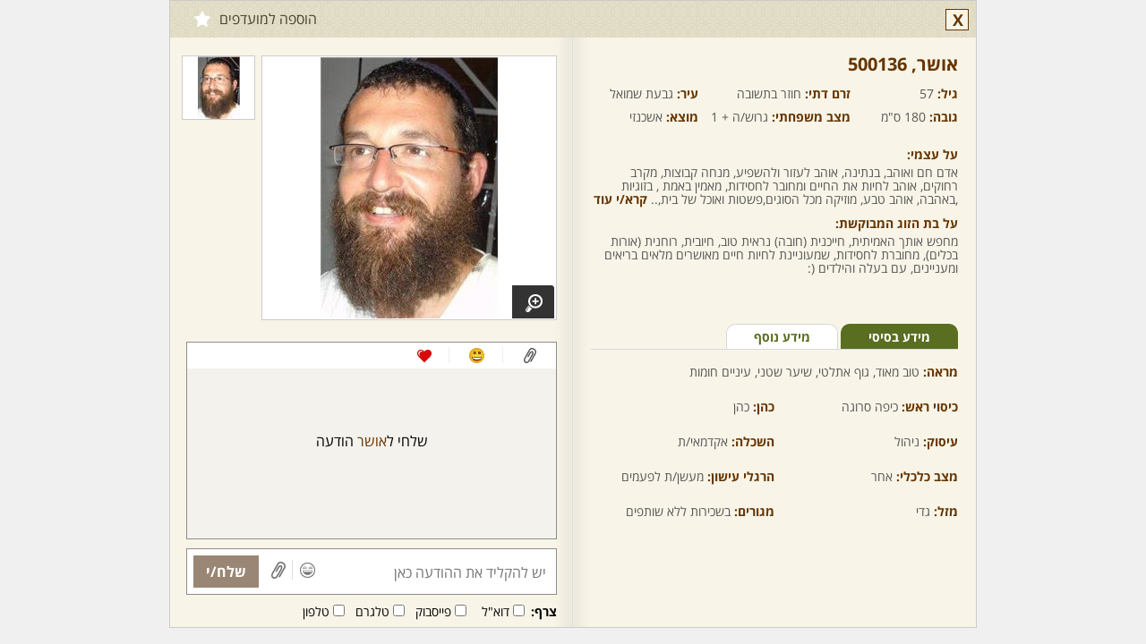

--- FILE ---
content_type: text/html; charset=utf-8
request_url: https://www.2become1.co.il/member/profile.aspx?id=500136&lang=he
body_size: 6901
content:


<!DOCTYPE html>

<html xmlns="http://www.w3.org/1999/xhtml" lang="he">
<head>
    <title>אושר - גבר, 57 מ - גבעת שמואל, ת"א והמרכז, גוף אתלטי, עיניים חומות, שיער שטני</title>
    <meta name="description" content="אושר - גבר, 57 מ - גבעת שמואל, ת"א והמרכז, גוף אתלטי, עיניים חומות, שיער שטני - ברוכים הבאים לאתר שניים שהם אחד – אתר הכרויות לדתיים ומסורתיים. מחפשת בן זוג דתי? מחפש כלה דתיה? הכי כדאי להכיר בשניים שהם אחד - אתר היכרויות לדתיים ומסורתיים, מהמתקדמים והאמינים ביותר. אתרי הכרויות הפכו בשנים האחרונות לאמצעי פופולארי להיכרויות, על אחת כמה וכמה אתרי הכרויות לדתיים, כיוון שהם מספקים ברירה מהירה, עניינית ודיסקרטית לשידוכים אמיתיים המובילים לחתונה. נכון להיום, אתרי הכרויות לדתיים נחשבים כלי שימושי למציאת זיווג, מכיוון שהם מציעים מבחר גדול לצד חיפוש המתמקד בהכרויות לציבור הדתי והמסורתי בלבד. אם בעבר, היה נהוג להיעזר בשדכנים על מנת למצוא את השידוך הנכון, הרי שהיום, אתרי הכרויות לדתיים, לא רק מקצרים את ההליך, אלא גם הופכים אותו לאישי יותר, ולכן נחשבים לשיטה המודרנית והמוצלחת ביותר לשידוכים. שניים שהם אחד הוא אתר הכרויות לדתיים מהוותיקים והאיכותיים ברשת. בשניים שהם אחד, אתר המתמחה בהכרויות לדתיים ומסורתיים, רשומים היום אלפי דתיים ודתיות שמחפשים זוגיות בהתאמה הדדית אנו, בשניים שהם אחד, עמלים לשפר את האתר לנוחיותכם ובהתאם לדרישותיכם, על מנת לספק שירות אמין, מקצועי, דיסקרטי ויעיל. כאתר ותיק ומנוסה להיכרויות דתיים ומסורתיים," />
    <meta name="keywords" content="שהם1, שניים שהם אחד, שתיים שהם אחד, 2become1 ,2become1.co.il, הכרויות לדתיים, היכרויות לדתיים, אתר הכרויות, אתר היכרויות, אתרי הכרויות, אתרי היכרויות, אתר הכרויות לדתיים, אתר היכרויות לדתיים, אתרי הכרויות לדתיים, אתרי היכרויות לדתיים, אתר הכרויות חינם, אתר היכרויות חינם, אתר הכרויות לדתיים חינם, אתר היכרויות לדתיים חינם, שידוך, שידוכים, אתר שידוכים, אתרי שידוכים, שידוכים לדתיים, אתר שידוכים לדתיים, אתרי שידוכים לדתיים, אתרים לדתיים, שידוכים דתיים, דתיים, מסורתיים, דייטים לדתיים, אתרי דתיים, אתרי יהדות, חתונה, אירוסין, אתר הכרויות למסורתיים, אתר היכרויות למסורתיים, הכרויות למסורתיים, היכרויות למסורתיים, זיווג, מציאת זיווג, משרד שידוכים, שידוכים חינם, אתר שידוכים חינם, שידוכים והכרויות" />
    <meta name="Author" content="שניים שהם אחד הכרויות לדתיים" />
    <meta charset="utf-8" />
    <meta name="viewport" content="width=1040, initial-scale=1" />
    <link href="/handlers/static.ashx?lang=he&t=css&f=all.min,profile.min,base.min,colorbox.min,chat.min,jBox.min,theme.min&v=1.0.3.52" rel="stylesheet" media="all" />
    <script src="/handlers/static.ashx?lang=he&t=js&f=jquery-1.11.1.min,base.min,profile.min,jquery.colorbox.min,jquery-scrollspy.min,jquery.cookie.min&v=1.0.3.52"></script>
    <meta http-equiv="X-UA-Compatible" content="IE=edge" />
    <link rel="canonical" href="https://www.2become1.co.il/member/profile.aspx?lang=he&id=500136" />
    <link rel="alternate" media="only screen and (max-width: 640px)" href="https://www.2become1.co.il/m/member/profile.aspx?lang=he&id=500136" />
    <meta property="og:site_name" content="הכרויות לדתיים | שידוכים | מסורתיים | חרדים - שניים שהם אחד" />
    <meta property="og:locale" content="he_IL" />
    <meta property="og:type" content="profile" /> 
    <meta property="og:url" content="https://www.2become1.co.il/member/profile.aspx?lang=he&id=500136" /> 
    <meta property="og:title" content="אושר - גבר, 57 מ - גבעת שמואל, ת"א והמרכז, גוף אתלטי, עיניים חומות, שיער שטני" />
    <meta property="og:description" content="אושר - גבר, 57 מ - גבעת שמואל, ת"א והמרכז, גוף אתלטי, עיניים חומות, שיער שטני - ברוכים הבאים לאתר שניים שהם אחד – אתר הכרויות לדתיים ומסורתיים. מחפשת בן זוג דתי? מחפש כלה דתיה? הכי כדאי להכיר בשניים שהם אחד - אתר היכרויות לדתיים ומסורתיים, מהמתקדמים והאמינים ביותר. אתרי הכרויות הפכו בשנים האחרונות לאמצעי פופולארי להיכרויות, על אחת כמה וכמה אתרי הכרויות לדתיים, כיוון שהם מספקים ברירה מהירה, עניינית ודיסקרטית לשידוכים אמיתיים המובילים לחתונה. נכון להיום, אתרי הכרויות לדתיים נחשבים כלי שימושי למציאת זיווג, מכיוון שהם מציעים מבחר גדול לצד חיפוש המתמקד בהכרויות לציבור הדתי והמסורתי בלבד. אם בעבר, היה נהוג להיעזר בשדכנים על מנת למצוא את השידוך הנכון, הרי שהיום, אתרי הכרויות לדתיים, לא רק מקצרים את ההליך, אלא גם הופכים אותו לאישי יותר, ולכן נחשבים לשיטה המודרנית והמוצלחת ביותר לשידוכים. שניים שהם אחד הוא אתר הכרויות לדתיים מהוותיקים והאיכותיים ברשת. בשניים שהם אחד, אתר המתמחה בהכרויות לדתיים ומסורתיים, רשומים היום אלפי דתיים ודתיות שמחפשים זוגיות בהתאמה הדדית אנו, בשניים שהם אחד, עמלים לשפר את האתר לנוחיותכם ובהתאם לדרישותיכם, על מנת לספק שירות אמין, מקצועי, דיסקרטי ויעיל. כאתר ותיק ומנוסה להיכרויות דתיים ומסורתיים," />
    <meta property="og:image" content="https://www.2become1.co.il/images/members/820x460/50/6344672520511950005001361.jpg" /> 
    <meta property="profile:first_name" content="אושר" />
    <meta property="profile:gender" content="male" />
    <link rel="image_src" href="https://www.2become1.co.il/images/members/820x460/50/6344672520511950005001361.jpg" />
	<!--[if lt IE 9]>  
	<script src="/js/html5shiv.min.js"></script>
    
	<![endif]-->
    
</head>
<body class="profile">
    
        <div class="profile" data-memberid="500136">
            <div class="profile_overlay" style="display:none;"></div>
            <div class="box_container" style="display:none;">
                <div class="profile_box clearfix" style="display:none;">
                    <h2></h2>
                    <a href="#" class="close">X</a>
                    <div></div>
                </div>
            </div>
            <h3>
                
                
                
                
                
                
                <a href="#close" class="control close tt" title="סגור">X</a>
                
                <a href="/join/?lang=he" class="control shrink hidden tt" title="מזער לצ'אט"></a>
                <a href="/join/?lang=he" class="favorite tt" title="הוספה למועדפים">הוספה למועדפים<b></b></a>
                
            </h3>
            <div class="left_side">
            
            <div class="info clearfix" style="height:285px;">
                <h4 class="name">אושר,&rlm; 500136</h4>
                
                <span><b>גיל: </b>57</span>
                <span style="width:170px;"><b>זרם דתי:</b> חוזר בתשובה</span>
                <span><b>עיר: </b>גבעת שמואל</span>
                <span><b>גובה: </b>180 ס"מ</span>
                <span style="width:170px;"><b>מצב משפחתי: </b>גרוש/ה + 1</span>
                <span><b>מוצא:</b> אשכנזי</span>
                <div class="clearfix"></div>
                
                <p style="margin-top:15px;"><label>על עצמי: </label>אדם חם ואוהב, בנתינה, אוהב לעזור ולהשפיע, מנחה קבוצות, מקרב רחוקים, אוהב לחיות את החיים ומחובר לחסידות, מאמין באמת , בזוגיות ,באהבה, אוהב טבע, מוזיקה מכל הסוגים,פשטות ואוכל של בית,.. <a href="" class="read_more" title="אדם חם ואוהב, בנתינה, אוהב לעזור ולהשפיע, מנחה קבוצות, מקרב רחוקים, אוהב לחיות את החיים ומחובר לחסידות, מאמין באמת , בזוגיות ,באהבה, אוהב טבע, מוזיקה מכל הסוגים,פשטות ואוכל של בית,להתפנק ולפנק אוהב לטייל,אוהב בני אדם ומייחל לשלום חי את הצד החיובי של החיים, ראיתי עולם הגעתי להישגים הקוקו עבר קדימה והגיע הזמן לבנות לו יתברך דירה &quot;בתחתונים&quot;.">קרא/י עוד</a></p>
                                
                <p><label>על בת הזוג המבוקשת: </label>מחפש אותך האמיתית, חייכנית (חובה) נראית טוב, חיובית, רוחנית (אורות בכלים), מחוברת לחסידות, שמעוניינת לחיות חיים מאושרים מלאים בריאים ומעניינים, עם בעלה והילדים (:</p>
                                
            </div>
            <div class="mini_tabs clearfix">
                <ul class="clearfix">
                    <li><a href="#" id="basic" class="active">מידע בסיסי</a></li>
                    <li><a href="#" id="more">מידע נוסף</a></li>
                </ul>
            </div>
            <div class="tabs_content" id="basic_content">
                <p class="block"><b>מראה: </b>טוב מאוד, גוף אתלטי, שיער שטני, עיניים חומות</p>
                
                <p><b>כיסוי ראש: </b>כיפה סרוגה</p>
                <p><b>כהן: </b>כהן</p>
                <p><b>עיסוק: </b>ניהול</p>
                <p><b>השכלה: </b>אקדמאי/ת</p>
                <p><b>מצב כלכלי: </b>אחר</p>
                <p><b>הרגלי עישון: </b>מעשן/ת לפעמים</p>
                
                <p><b>מזל: </b>גדי</p>
                <p><b>מגורים: </b>בשכירות ללא שותפים</p>
                
                
            </div>
            <div class="tabs_content" id="more_content" style="display:none;">
                <p class="block"><b>המתנה שהכי הייתי שמח לקבל: </b>חוכמה בינה ודעת בריאות שימחה וטוב לבב</p>
                <p class="block"><b>ספר או סרט אהוב: </b>אושפזין</p>
                <p class="block"><b>האישיות שהייתי רוצה לפגוש: </b>הרבי מלובביץ</p>
                <p class="block"><b>שיר אהוב: </b>יש הקב"ה- עדי רן</p>
                <p class="block"><b>תאריך לידה עברי: </b>דצמבר 68</p>
                
            </div>
            
            
        </div>
        <div class="right_side">
            <div class="images">
                <div class="border clearfix">
                    <a href="#" idx="0" target="_blank" rel="gal"><img src="https://www.2become1.co.il/images/members/326x292/50/6344672520511950005001361.jpg" width="326" height="292" alt="" /><span class="enlarge"></span></a>
                </div>
                <div class="small_images clearfix">
                    
                            <a href="#" idx="0" class="active"><img src="https://www.2become1.co.il/images/members/80x70/50/6344672520511950005001361.jpg" alt="" /></a>
                                        
                </div>
            </div>
            
                <div class="conversation" data-rel="subscription-status" id="conversation_500136">
                    
                    <div class="links_icons">
                        <a href="#" class="attach"></a>
                        <a href="#" class="smile"></a>
                        <a href="#" class="wink"></a>
                        
                        <div class="clear"></div>
                    </div>
                    
                    <div class="messages">
                        <p class="no_message"></p>
                    </div>
                    
                    <div class="actions">
                        <input type="text" id="txt_message" data-no-code="true" maxlength="1000" placeholder="יש להקליד את ההודעה כאן" />
                        <a href="#" class="icon smile"></a><a href="#" class="icon attach"></a><a href="#" class="send">שלח/י</a>
                    </div>
                    <div class="attach_bar">
                        <b>צרף:</b> 
                        <input type="checkbox" id="chk_attach_email_500136" value="email" /><label for="chk_attach_email_500136">דוא"ל</label>
                        <input type="checkbox" id="chk_attach_facebook_500136" value="facebook" /><label for="chk_attach_facebook_500136">פייסבוק</label>
                        <input type="checkbox" id="chk_attach_skype_500136" value="skype" /><label for="chk_attach_skype_500136">טלגרם</label>
                        <input type="checkbox" id="chk_attach_phone_500136" value="phone" /><label for="chk_attach_phone_500136">טלפון</label>
                        
                    </div>
                    
                    <a href="/member/subscribe/?lang=he&memberid=500136&source=7" tab="subscribe" class=" colorbox" data-cb-width="900" data-cb-height="630">
                        <h2>חבר/ה זה/ו מקבל/ת פניות ממנויות/ים בלבד</h2>
                        <span>לרכישת מנוי - לחץ/י כאן</span>
                    </a>
                    
                </div>
            
            
        </div>
        <div class="gallery" style="display:none;">
            <h3><a href="#" class="back"><span>&laquo;&nbsp;</span>חזרה לפרופיל</a></h3>
            <div class="img_border">
                
                <div class="mask">
                    <div class="slide">
                        
                            <a href="#" class="img_bg"><img src="https://www.2become1.co.il/images/members/820x460/50/6344672520511950005001361.jpg" alt="" /></a>
                        
                    </div>
                </div>
            </div>
            <div class="small_images clearfix">
                
                        <a href="#" idx="0" class="active"><img src="https://www.2become1.co.il/images/members/80x70/50/6344672520511950005001361.jpg" alt="" /></a>
                    
            </div>
        </div>
    </div>
    <script>
        $(function () {
            
            dating.loadScript('/handlers/static.ashx?lang=he&t=js&v=1.0.3.52&f=', ['conversation'], function () {
                window.currprofile = 500136;
                profile.init({ 'memberid': 500136, 'loggedIn': false, 'mygender': 1, 'cdnURL': 'https://www.2become1.co.il/', 'lang': 'he' });

                
                conversation.init({'memberid': 500136, 'loggedIn': false, 'member': { "memberid": 500136, "age": 57, "status": 0, "name": "אושר", "mygender": 1, "reqgender": 2, "isonline": false, "picture": "https://www.2become1.co.il/images/members/80x70/50/6344672520511950005001361.jpg" }, 'mygender': 1, 'isSubscriber': false, 'iscredit': false, 'istop21': false, 'cdnURL': 'https://www.2become1.co.il/', 'activememberid': 0, 'realtimeenabled': true, 'showSendPic': false });
                
                
            });
        });
    </script>
    
</body>
</html>
<script src="/handlers/static.ashx?lang=he&t=js&f=jquery-scrollto.min,history.min,all.min,jBox.min,mustache.min,template,jquery.revive.min&v=1.0.3.52"></script>

<script src="/handlers/static.ashx?lang=he&t=js&f=jquery.signalR-2.1.1.min,chat.min&v=1.0.3.52"></script>
<script src="/signalr/hubs"></script>


<script id="tmpl-chat" type="x-tmpl-mustache">
    <div class="chat{{minimized}}{{#istop21}} top21{{/istop21}}" id="chat_{{memberid}}" data-rel="subscription-status" style="display:none;{{#visible}}visibility:hidden;{{/visible}}">
        <a href="/member/profile.aspx?lang=he&id={{memberid}}" data-memberid="{{memberid}}" data-ajax="id={{memberid}}" class="open_profile name show-minicard">...</a>
        <h4 class="clearfix minimize"><a href="#" class="maximize name show-minicard" data-ajax="id={{memberid}}"></a><a href="#" class="close">X</a><a href="#" class="minimize">-</a><a href="/member/profile.aspx?lang=he&id={{memberid}}" data-memberid="{{memberid}}" class="expand"></a></h4>
        <div class="links_icons"><a href="#" class="attach"></a><a href="#" class="smile"></a><a href="#" class="wink"></a><div class="clear"></div></div>
        <div class="messages"></div>
        
        <div class="actions">
            <input type="text" id="txt_message" class="data-no-code" maxlength="1000" placeholder="יש להקליד את ההודעה כאן" />
            <a href="#" class="icon smile"></a><a href="#" class="icon attach"></a><a href="#" class="send">שלח/י</a>
        </div>
        <div class="attach_bar">
            <b>צרף:</b> 
            <input type="checkbox" id="chk_attach_email_{{memberid}}" value="email" /><label for="chk_attach_email_{{memberid}}">דוא"ל</label>
            <input type="checkbox" id="chk_attach_facebook_{{memberid}}" value="facebook" /><label for="chk_attach_facebook_{{memberid}}">פייסבוק</label>
            <input type="checkbox" id="chk_attach_skype_{{memberid}}" value="skype" /><label for="chk_attach_skype_{{memberid}}">טלגרם</label>
            <input type="checkbox" id="chk_attach_phone_{{memberid}}" value="phone" /><label for="chk_attach_phone_{{memberid}}">טלפון</label>
            
        </div>
        
        <a href="/member/subscribe/?lang=he&memberid={{memberid}}&source=7" tab="subscribe" class="istop21 colorbox" data-cb-width="900" data-cb-height="630">
            <h4>חבר/ה זה/ו מקבל/ת פניות ממנויות/ים בלבד<span>לרכישת מנוי - לחץ/י כאן</span></h2>
        </a>
        
    </div>
</script>
<script id="tmpl-attach" type="x-tmpl-mustache">
    <div class="tab attach clearfix" id="attach_{{memberid}}">
        <p>באפשרותך לצרף:</p> 
        <a href="#" class="attachments email" value="email">דוא"ל</a>
        <a href="#" class="attachments facebook" value="facebook">פייסבוק</a>
        <a href="#" class="attachments skype" value="skype">טלגרם</a>
        <a href="#" class="attachments phone" value="phone">טלפון</a>
        
        <a href="#" class="attachments block">חסום</a>
        <div class="chosen_attachments"><a href="#">שלח/י</a></div>
    </div>
</script>
<script id="tmpl-smile" type="x-tmpl-mustache">
    <div class="tab smile clearfix" id="smile_{{memberid}}"></div>
</script>
<script id="tmpl-wink" type="x-tmpl-mustache">
    <div class="tab wink clearfix" id="wink_{{memberid}}"></div>
</script>
<script id="tmpl-message" type="x-tmpl-mustache">
    <div class="clearfix"></div><div class="date"><span>{{sentdate}}</span></div>
</script>
<script id="tmpl-popup" type="x-tmpl-mustache">
    <div class="popup"><div class="actions_tabs"><a href="#" class="attach"></a><a href="#" class="smile"></a><a href="#" class="wink"></a><a href="#" class="close">x</a></div></div>
</script>
<script id="tmpl-edit-image-item" type="x-tmpl-mustache">
    <div class="border">
        <a href="{{file}}" class="lightbox" target="_blank">
            <img src="{{file}}" alt="" />
        </a>
        <span class="pending">(ממתין לאישור)</span>
        <a href="#" pic="{{file}}" class="delete">מחיקה</a>
    </div>
</script>
<script id="tmpl-images" type="x-tmpl-mustache">
    <div class="images">
        <div class="border clearfix">
            <a href="#" idx="0" target="_blank" rel="gal"><img src="{{imgxlarge}}" alt=""><span class="enlarge"></span></a>
        </div>
        <div class="small_images clearfix">
            {{#small_images}}
            <a href="#" idx="{{i}}"{{#active}} class="active"{{/active}}><img src="{{imgsmall}}" alt=""></a>
            {{/small_images}}
        </div>
    </div>
</script>
<script id="tmpl-gallery" type="x-tmpl-mustache">
    <div class="gallery" style="display:none;">
        <h3><a href="#" class="back"><span>&laquo;&nbsp;</span>חזרה לפרופיל</a></h3>
        <div class="img_border">
            {{#show_arrows}}<a href="#" class="arrow prev_pic"></a><a href="#" class="arrow next_pic"></a>{{/show_arrows}}
            <div class="mask">
                <div class="slide" style="width: 821px; margin-left: 0px;">
                    {{#xxlarge_images}}
                    <a href="#" class="img_bg"><img src="{{imgxxlarge}}" alt=""></a>
                    {{/xxlarge_images}}
                </div>
            </div>
        </div>
        <div class="small_images clearfix">
            {{#small_images}}
            <a href="#" idx="{{idx}}"{{#active}} class="active"{{/active}}><img src="{{imgsmall}}" alt=""></a>
            {{/small_images}}
        </div>
    </div>
</script>

<script>
    $(document).ready(function () {
        
        dating.init({ loggedIn: false, 'siteUrl': 'https://www.2become1.co.il/', 'cdnURL': 'https://www.2become1.co.il/', 'realtimeenabled': true, 'mygender': 1, 'isSubscriber': false });
        $('div.profile').css('border', '1px solid #cbcbcb');
        $(document.body).off('click', '.profile h3 a.close').on('click', '.profile h3 a.close', function (e) { e.preventDefault(); window.close(); });
        
        realtime.init({ activememberid: 0, 'SID': 'ojqbqgwux1dcuz0wmh1pl5uk', 'mygender': 1, 'isSubscriber': false, 'blockChats': false, 'bulkBlockChats': false, 'isSuspicious': false, 'isBad': false, 'loggedIn': false, 'maxClosingsToBlock': 3, 'daysToBlock':  3, 'cdnURL': 'https://www.2become1.co.il/', 'CSRF': '3F78153F', 'showSendPic': false, 'lang': 'he' });
        
        var memberid = '500136';
        $(window).on('chat_initiated', function(){ 
            chat.minimizeAllExcept(memberid);
            var isopened = chat.contains(memberid);
            var cb = chat.get(memberid, { state: 2, isopened: isopened });
            var box = cb.container;

            box.appendTo('.profile .chats_container');
            box.css({ 'visibility': 'visible', 'position': 'relative', 'top': 245, 'left': 'inherit' });
            box.addClass('profile_chat');
            cb.scrollToLast();
        });
        
    });
</script>

--- FILE ---
content_type: text/javascript; charset=utf-8
request_url: https://www.2become1.co.il/handlers/static.ashx?lang=he&t=js&v=1.0.3.52&f=conversation
body_size: 9335
content:
var conversation = {
    state: 2,
    texts: {
        buttons_send_male: 'שלח',
        buttons_send_female: 'שלחי'
    },
    cFlags: { sendersentpic: 4, receiversentpic: 8, senderrequestpic: 16, receiverrequestpic: 32 },
    settings: { exists: false, sender: 0, flags: 0 },
    //images: {sentbefore: false, requestedbefore: false, first: '', small: [], xxlarge: []},
    requestedPicBefore: function (memberid) {
        var check = (this.settings.sender == memberid) ? this.cFlags.senderrequestpic : this.cFlags.receiverrequestpic;
        return (this.settings.flags & check) > 0;
    },
    sentPicBefore: function (memberid) {
        var check = (this.settings.sender == memberid) ? this.cFlags.sendersentpic : this.cFlags.receiversentpic;
        return (this.settings.flags & check) > 0;
    },
    hasValue: function () { return this.txt_message.val().trim().length > 0 || this.container.find('.attach_bar input[type="checkbox"]:checked').length > 0; },
    init: function (_params) {
        this.params = _params;
        if (this.$popupObj) this.$popupObj.remove();
        this.$popupObj = this.sentdate = this.sentMessage = this.smile_html = null;

        this.container = $('#conversation_' + this.params.memberid);
        this.msgsbox = $(this.container.find('.messages'));
        this.txt_message = this.container.find('#txt_message');

        if (!this.params.realtimeenabled)
            this.container.find('.links_icons a.shrink').hide();

        this.assignEvents();
        this.reload();
    },
    assignEvents: function () {
        var that = this;
        $(window).off('profile_loaded').on('profile_loaded', $.proxy(function () {
            this.scrollToLast();
            var activeTab = arguments[2];
            if (activeTab == 'wink' || activeTab == 'smile')
                this.openPopup(activeTab);
        }, this));
        $(window).off('chat_message.profile').on('chat_message.profile', $.proxy(function (e, other, sender, message, sentdate, version, type, state, status, istop21, iscredit) {
            this.state = state;
            if (this.params.memberid != other || window.currprofile != other)
                return;
            conversation.receive(sender, message, sentdate, type, status);
        }, this));
        
        this.container.find('.actions a.send').click($.proxy(this.send, this));
        this.container.find('.actions a.attach, .links_icons a.attach').click($.proxy(function (e) {
            e.preventDefault();
            this.container.find('.popup.active').removeClass('active');
            this.openPopup('attach').addClass('active');
        }, this));
        this.container.find('.actions a.smile, .links_icons a.smile').click($.proxy(function (e) {
            e.preventDefault();
            this.container.find('.popup.active').removeClass('active');
            this.openPopup('smile').addClass('active');
        }, this));
        this.container.find('.actions a.wink, .links_icons a.wink').click($.proxy(function (e) {
            e.preventDefault();
            this.container.find('.popup.active').removeClass('active');
            this.openPopup('wink').addClass('active');
        }, this));
        this.container.find('.links_icons a.add_picture,.actions .picture').click($.proxy(function (e) {
            e.preventDefault();
            this.container.find('.popup.active').removeClass('active');
            this.openPopup('attach').addClass('active')
            this.$popupObj.find('.attach a.picture').click();
        }, this));
        this.container.find('.links_icons a.shrink').click(function (e) {
            e.preventDefault();
            if (typeof (chat) != 'undefined') {
                if (chat.maximize($(this).data('memberid')) || chat.pop($(this).data('memberid'))) {
                    $(document).off('cbox_purge.profile');
                    $.colorbox.close();
                }
            }
            else
                $.colorbox.close();
        });
        this.txt_message
            .keypress($.proxy(function (e) { if (e.which != 13) return; this.send(); }, this))
            .keyup($.proxy(function (e) { this.container.find('.actions a.send').toggleClass('enabled', this.hasValue()); }, this));
        this.container.find('.attach_bar input[type="checkbox"]').click(function () {
            if (this.checked && $(this).hasClass('missing'))
                that.fillMissingAttach(this, 'bar');

            $(this).next('label').toggleClass('checked', this.checked);
            that.container.find('.actions a.send').toggleClass('enabled', that.hasValue());
        });
    },
    reload: function () {
        var that = this;
        $.getJSON('/handlers/chat.ashx?a=init&receiver=' + this.params.memberid + '&state=2', function (json) {
            if (!json) return;
            
            if (json.myprofile > 0 || ('freeze' in json && json.freeze > 0) || ('blocked' in json && json.blocked > 0)) {
                that.container.hide();
                return;
            }

            that.version = json.version;            
            that.settings.exists = json.exists;
            that.settings.sender = json.sender;
            that.settings.flags = json.flags;
           
            var img_data = { sentbefore: false, requestedbefore: false, first: '', small: [], xxlarge: [] };
            img_data.sentbefore = that.sentPicBefore(that.params.memberid);
            img_data.requestedbefore = that.requestedPicBefore(that.params.activememberid);
           
            if (img_data.sentbefore) {
                var images = $.parseJSON(json.images);
                for (var i = 0; i < images.length; i++) {
                    img_data.small.push({ idx: i, active: i == 0, imgsmall: json.imgpathsmall + images[i] });
                    img_data.xxlarge.push({ imgxxlarge: json.imgpathxxlarge + images[i] });
                }
                if (images.length > 0)
                    img_data.first = json.imgpathxlarge + images[0];
            }

            if (img_data.sentbefore || img_data.requestedbefore)
                $('.profile .images .picrequest').remove();
            
            if (img_data.xxlarge.length > 0) {
                $('.profile .images').replaceWith($(Mustache.render($('#tmpl-images').html(), { imgxlarge: img_data.first, small_images: img_data.small })));
                $('.profile .gallery').replaceWith($(Mustache.render($('#tmpl-gallery').html(), { show_arrows: img_data.xxlarge.length > 1, xxlarge_images: img_data.xxlarge, small_images: img_data.small })));
                $('.gallery .img_border .slide').css('width', profile.getTotalWidth());
            }

            that.load(json.version);
        }).fail(function (e) { jDialog.error('אירעה שגיאה.'); });
    },
    reloadHistory: function () {
        var that = this;

        this.msgsbox.empty().off('scroll');
        this.sentdate = null;

        $.getJSON('/handlers/chat.ashx', { a: 'load', receiver: that.params.memberid, skip: 0, take: 30 }, function (json) {
            if ('status' in json && json.status == 'failed') {
                jDialog.warning(json.msg);
                return;
            }

            try {
                localStorage.setItem('cv_' + that.params.memberid, json.version);
                localStorage.setItem('cm_' + that.params.memberid, json.messages || []);
            }
            catch (e) { }
            that.loaded(JSON.parse(json.messages || []), false);
        });
    },
    load: function (ver) {
        //if (this.load_called) return this;
        //this.load_called = true;
        if (!this.settings.exists) {
            //this.loaded([], false);
            this.container.find('.no_message').replaceWith((this.params.member.mygender == 2 ? '\u003cp class=\"no_message\"\u003e\r\n\tשלח ל\u003cspan\u003e[name]\u003c/span\u003e הודעה\u003c/p\u003e' : '\u003cp class=\"no_message\"\u003e\r\n\tשלחי ל\u003cspan\u003e[name]\u003c/span\u003e הודעה\u003c/p\u003e').replace('[name]', this.params.member.name));
            return this;
        }

        var json_ver = null;
        try { json_ver = JSON.parse(localStorage.getItem('cv_' + this.params.memberid)); }
        catch (ex) { try { localStorage.removeItem('cv_' + this.params.memberid); } catch (e) { } }
        if (/*typeof (Storage) !== "undefined" && window['localStorage'] != null && */json_ver != null && json_ver.version != null && json_ver.version == ver) {
            var json_msgs = JSON.parse(localStorage.getItem('cm_' + this.params.memberid));
            var messages = json_msgs.messages;
            this.loaded(JSON.parse(json_msgs.messages || []), false);
        }
        else {
            var that = this;
            $.getJSON('/handlers/chat.ashx', { a: 'load', receiver: that.params.memberid, skip: 0, take: 30 }, function (json) {
                if ('status' in json && json.status == 'failed') {
                    jDialog.warning(json.msg);
                    return;
                }
                try {
                    localStorage.setItem('cv_' + that.params.memberid, json.version);
                    localStorage.setItem('cm_' + that.params.memberid, json.messages || []);
                }
                catch (e) { }
                that.loaded(JSON.parse(json.messages || []), false);
            });
        }
        return this;
    },
    loaded: function (messages, ismore) {
        //adds the existing messages
        if (!ismore) {
            
            if (messages.length <= 0)
                this.container.find('.no_message').replaceWith((this.params.member.mygender == 2 ? '\u003cp class=\"no_message\"\u003e\r\n\tשלח ל\u003cspan\u003e[name]\u003c/span\u003e הודעה\u003c/p\u003e' : '\u003cp class=\"no_message\"\u003e\r\n\tשלחי ל\u003cspan\u003e[name]\u003c/span\u003e הודעה\u003c/p\u003e').replace('[name]', this.params.member.name));

            for (var i = 0; i < messages.length; i++)
                this.addMessage(messages[i].sender, messages[i].message, messages[i].sentdate, messages[i].type, ismore);
        }
        else {
            for (var i = messages.length - 1; i >= 0; i--) {
                this.addMessage(messages[i].sender, messages[i].message, messages[i].sentdate, messages[i].type, ismore);
            }
        }
        
        //adds the messages arrived while loading the member
        //var msg = null;
        //while ((msg = this.queue.pop()) != null) {
        //    this.addMessage(msg.sender, msg.message, msg.sentdate, msg.type, ismore);
        //}

        if (messages.length >= 10) {
            var load_more = $('<img src="/css/img/loaders/loader4.gif" id="load_more_' + $('.messages .bubble').length + '" data-memberid="' + this.params.memberid + '" alt="" class="load_more" />');
            this.msgsbox.prepend(load_more);

            //var position = load_more.position();
            load_more.scrollspy({
                container: this.msgsbox,
                buffer: 50,
                min: 0,//position.top,
                max: 200,//position.top + this.container.find('.messages').height() + 50,
                onEnter: $.proxy(function (element/*, position*/) {
                    if (this.loading || $(element).attr('disabled')) return;
                    this.loading = true;
                    this.more(element);
                    $(element).attr('disabled', true);
                    this.loading = false;
                }, this)
            });
        }
        else {
            this.msgsbox.off('scroll');
            this.msgsbox.find('.load_more').remove();
        }

        if (ismore) {
            this.sentdate = this.msgsbox.find('div.date:last span').html();
            return this.assignMsgEvents();//.scrollToElement($('a#anchor_' + this.params.memberid));
        }
        else {
            if (this.state == 2) window.setTimeout($.proxy(function () { this.msgsbox.parent('.chat').find('.actions #txt_message').focus(); }, this), 500);
            return this.addSendPic().assignMsgEvents().scrollToLast();
        }
    },
    fillMissingAttach: function (obj, source) {
        var that = this;
        var $obj = $(obj);
        var field = $obj.attr('value');
        $obj.attr('checked', false).next('label').removeClass('checked');

        var member_chat_attach = conversation.params.mygender == 2 ? 'צרפי' : 'צרף';
        switch (field) {
            case "phone":
                {
                    var confirm_input = $obj.data('confirm');
                    if (!confirm_input) {
                        confirm_input = new jBox('Confirm', {
                            content: member_chat_attach + ' טלפון: <input type="tel" id="txt_attach_phone_' + source + '_' + this.params.memberid + '" class="txt_line" />',
                            zIndex: 10003,
                            closeButton: true,
                            confirm: $.proxy(function () {
                                var phone = $('#txt_attach_phone_' + source + '_' + that.params.memberid).val().trim();
                                if (phone == '') {
                                    jDialog.showTooltip($obj, 'יש למלא מספר טלפון', null, 3000, function () { this.close(); });
                                    return;
                                }
                                else if (!$.isNumeric(phone)) {
                                    jDialog.showTooltip($obj, 'מספר הטלפון אינו חוקי', null, 3000, function () { this.close(); });
                                    return;
                                }

                                $.post('/handlers/complete_profile.ashx?step=phone', { 'phone': phone }, $.proxy(function (json) {
                                    if (json.status == 'failed') {
                                        jDialog.showTooltip($obj, 'יש למלא מספר טלפון', null, 3000, function () { this.close(); });
                                        return;
                                    }
                                    else {
                                        jDialog.closeTooltip($obj);
                                        $(obj).toggleClass('active').prop('checked', true).next('label').addClass('checked');
                                        if (that.$popupObj) that.$popupObj.find('.attach .chosen_attachments a').toggleClass('enabled', that.$popupObj.find('.attach a.active').length > 0);
                                    }
                                }, obj));
                            }, obj),
                            onOpened: function () { $('#txt_attach_phone_' + source + '_' + that.params.memberid).focus(); }
                        }).open();
                        $obj.data('confirm', confirm_input);
                    }
                    else
                        confirm_input.open();
                }
                break;
            case "facebook":
                {
                    var confirm_input = $obj.data('confirm');

                    if (!confirm_input) {
                        confirm_input = new jBox('Confirm', {
                            content: member_chat_attach + ' פייסבוק: <input type="text" id="txt_attach_facebook_' + source + '_' + this.params.memberid + '" class="txt_line" />',
                            zIndex: 10003,
                            closeButton: true,
                            confirm: $.proxy(function () {
                                var facebook = $('#txt_attach_facebook_' + source + '_' + that.params.memberid).val().trim();
                                if (facebook == '') {
                                    jDialog.showTooltip($obj, 'נא למלא פייסבוק', null, 3000, function () { this.close(); });
                                    return;
                                }

                                $.post('/handlers/complete_profile.ashx?step=facebook', { 'facebook': facebook }, $.proxy(function (json) {
                                    if (json.status == 'failed') {
                                        jDialog.showTooltip($obj, 'נא למלא פייסבוק', null, 3000, function () { this.close(); });
                                        return;
                                    }
                                    else {
                                        jDialog.closeTooltip($obj);
                                        $(obj).toggleClass('active').prop('checked', true).next('label').addClass('checked');
                                        if (that.$popupObj) that.$popupObj.find('.attach .chosen_attachments a').toggleClass('enabled', that.$popupObj.find('.attach a.active').length > 0);
                                    }
                                }, obj));
                            }, obj),
                            onOpened: function () { $('#txt_attach_facebook_' + source + '_' + that.params.memberid).focus(); }
                        }).open();
                        $obj.data('confirm', confirm_input);
                    }
                    else
                        confirm_input.open();
                }
                break;
            case "skype":
                {
                    var confirm_input = $obj.data('confirm');

                    if (!confirm_input) {
                        confirm_input = new jBox('Confirm', {
                            content: member_chat_attach + ' טלגרם: <input type="text" id="txt_attach_skype_' + source + '_' + this.params.memberid + '" class="txt_line" />',
                            zIndex: 10003,
                            closeButton: true,
                            confirm: $.proxy(function () {
                                var skype = $('#txt_attach_skype_' + source + '_' + that.params.memberid).val().trim();
                                if (skype == '') {
                                    jDialog.showTooltip($obj, 'יש למלא טלגרם', null, 3000, function () { this.close(); });
                                    return;
                                }

                                $.post('/handlers/complete_profile.ashx?step=skype', { 'skype': skype }, $.proxy(function (json) {
                                    if (json.status == 'failed') {
                                        jDialog.showTooltip($obj, 'יש למלא טלגרם', null, 3000, function () { this.close(); });
                                        return;
                                    }
                                    else {
                                        jDialog.closeTooltip($obj);
                                        $(obj).toggleClass('active').prop('checked', true).next('label').addClass('checked');
                                        if (that.$popupObj) that.$popupObj.find('.attach .chosen_attachments a').toggleClass('enabled', that.$popupObj.find('.attach a.active').length > 0);
                                    }
                                }, obj));
                            }, obj),
                            onOpened: function () { $('#txt_attach_skype_' + source + '_' + that.params.memberid).focus(); }
                        }).open();
                        $obj.data('confirm', confirm_input);
                    }
                    else
                        confirm_input.open();
                }
                break;
            case "picture":
                {
                    $obj.data('confirm', openUplaodPictureModal());
                }
                break;
            default:
                break;
        }
    },
    openPopup: function (activeTab) {
        
        var that = this;
        if (!this.$popupObj) {
            this.$popupObj = $(Mustache.render($('#tmpl-popup').html()));

            var attach = Mustache.render($('#tmpl-attach').html(), { memberid: this.params.memberid });
            this.$popupObj.append(attach);
            this.$popupObj.on('click', '.attach a.attachments:not(.block)', function (e) {
                e.preventDefault();
                if ($(this).hasClass('missing'))
                    that.fillMissingAttach(this, 'pop');
                else {
                    $(this).toggleClass('active');
                    that.$popupObj.find('.attach .chosen_attachments a').toggleClass('enabled', that.$popupObj.find('.attach a.active').length > 0);
                }
            });

            this.$popupObj.on('click', '.attach a.block', function (e) {
                e.preventDefault();

                var dir = ($(this).hasClass('on') ? 'out' : 'in');
                if (dir == 'in') {
                    new jBox('Confirm', {
                        content: conversation.params.mygender == 2 ? 'האם את בטוחה?' : 'האם אתה בטוח?',
                        zIndex: 10003,
                        closeButton: true,
                        confirm: $.proxy(function () {
                            dating.block(this, dir, that.memberid);
                        }, this),
                        _onCloseComplete: function () { this.destroy(); }
                    }).open();
                }
                else
                    dating.block(this, dir, that.memberid);
            });

            this.$popupObj.on('click', '.attach .chosen_attachments a', $.proxy(function (e) {
                e.preventDefault();
                var attachments = this.$popupObj.find('.attach a.active');
                if (attachments.length <= 0) return;
                var query = '';
                attachments.each(function () { query += '&' + $(this).attr('value') + '=1'; });

                if (query.length > 0)
                    this.sendAttachments(query);
                this.$popupObj.hide();
            }, this));

            var smile = $(Mustache.render($('#tmpl-smile').html(), { memberid: this.params.memberid }));
            if (that.smile_html) smile.append(that.smile_html);
            else $.get('/handlers/chat.ashx?a=load_smiles&receiver=' + this.params.memberid, function (data) { smile.append(that.smile_html = data); });

            this.$popupObj.append(smile);

            var wink = $(Mustache.render($('#tmpl-wink').html(), { memberid: this.params.memberid }));
            if (window.wink_html) wink.append(window.wink_html);
            else $.get('/handlers/chat.ashx?a=load_winks&receiver=' + this.params.memberid, function (data) { wink.append(window.wink_html = data); });

            this.$popupObj.append(wink);

            this.$popupObj.find('a.attach').click($.proxy(function (e) { e.preventDefault(); this.openPopup('attach'); }, this));
            this.$popupObj.find('a.smile').click($.proxy(function (e) { e.preventDefault(); this.openPopup('smile'); }, this));
            this.$popupObj.find('a.wink').click($.proxy(function (e) { e.preventDefault(); this.openPopup('wink'); }, this));
            this.$popupObj.find('a.close').click($.proxy(function (e) { e.preventDefault(); this.closePopup(); }, this));
            this.container.find('.actions').append(this.$popupObj);

            this.$popupObj.on('change', '.smile input[type="radio"]', function (e) {
                e.preventDefault();
                if (e.stopPropagation) e.stopPropagation();

                //var lbl_smile = that.$popupObj.find('.smile .chosen_smile label');
                //lbl_smile.html($(this).next().html());
                //lbl_smile.css('font-size', 13);
                //while (parseInt(lbl_smile.css('width')) > 240) {
                //    var size = parseInt(lbl_smile.css('font-size')) - 1;
                //    lbl_smile.css('font-size', size);
                //}

                that.$popupObj.find('.smile .chosen_smile').addClass('enabled');
            });
            this.$popupObj.on('click', '.smile .chosen_smile a', $.proxy(function (e) {
                e.preventDefault();
                var smileid = this.$popupObj.find('.smile ul input[type="radio"]:checked').attr('smileid');
                if (smileid && smileid > 0)
                    this.sendSmile(this.$popupObj.find('.smile ul input[type="radio"]:checked').attr('smileid'));
                this.$popupObj.hide();
            }, this));
            this.$popupObj.on('click', '.wink a', function (e) {
                e.preventDefault();

                that.selected_wink = $(this).data('wink');
                that.$popupObj.find('div.tab.wink').removeClass('active');

                var wink_preview = $('<div class="tab active wink-preview"><div class="revive" data-revive="' + conversation.params.cdnURL + 'images/winks/revive/' + $(this).data('revive') + '.png" data-cols="' + $(this).data('cols') + '" data-rows="' + $(this).data('rows') + '"></div><div class="buttons"><a href="#" class="btn_send">' + (conversation.params.mygender == 2 ? conversation.texts.buttons_send_female : conversation.texts.buttons_send_male) + '</a><a href="#" class="btn_cancel">ביטול</a></div></div>');
                that.$popupObj.append(wink_preview);
                wink_preview.find('.revive').revive({ interval: 150, display: 'block' });

                wink_preview.find('a.btn_send').click(function (e) {
                    e.preventDefault();
                    that.sendWink(that.selected_wink);
                    that.$popupObj.find('.wink-preview').remove();
                    that.closePopup();
                });
                wink_preview.find('a.btn_cancel').click(function (e) {
                    e.preventDefault();
                    that.$popupObj.find('.wink-preview').remove();
                    that.$popupObj.find('div.tab.wink').addClass('active');
                });
            });

            // set active box first in display
            //$('.popup').click(function (e) {
            this.$popupObj.click(function (e) {
                if (e.stopPropagation) e.stopPropagation();
                that.$popupObj.find('.chat.active').removeClass('active');
                $(this).closest('.chat').addClass('active');

                //$('.bottom .chats_container .chat').css('z-index', 1);
                //$(this).closest('.chat').css('z-index', 2);
            });
            $('.chat.active').removeClass('active');
            this.$popupObj.closest('.chat').addClass('active');
        }

        if (activeTab != 'chat') {
            this.$popupObj.find('a.active, div.active').removeClass('active');
            this.$popupObj.find('a.' + activeTab + ', div.tab.' + activeTab).addClass('active');
            this.$popupObj.show();
        }
        else
            this.$popupObj.hide();

        return this.$popupObj;
    },
    closePopup: function () { if (this.$popupObj) this.$popupObj.hide(); },
    assignMsgEvents: function () {
        this.msgsbox.off('click', '.picrequest a.send_picture').on('click', '.picrequest a.send_picture', $.proxy(function (e) {
            e.preventDefault();

            if (!dating.params.hasPicture)
                return openUplaodPictureModal();

            this.sendPicture();
        }, this));

        return this;
    },
    //queue: [],
    more: function (element) {
        $.getJSON('/handlers/chat.ashx', { a: 'load', receiver: this.params.memberid, skip: $.proxy(function () { return this.container.find('.messages .bubble').length; }, this), take: 30 }, $.proxy(function (json) {
            if ('status' in json && json.status == 'failed') {
                jDialog.warning(json.msg);
                return;
            }

            if (!('messages' in json) || json.messages == '') {
                $(element).remove();
                return;
            }
            json.messages = JSON.parse(json.messages);

            this.sentdate = this.msgsbox.find('div.date:first span').html();
            $(element).replaceWith('<a href="#" id="anchor_' + this.params.memberid + '"></a>');
            $(element).remove();
            this.loaded(json.messages || [], true);
        }, this));
        return this;
    },
    send: function (e) {
        if (e) e.preventDefault();
        if (!this.params.loggedIn) {
            if (e && e.stopPropagation) e.stopPropagation();
            jDialog.showSignup();
            return;
        }
        if ($.trim(this.txt_message.val()) == '' && this.container.find('.attach_bar input[type="checkbox"]:checked').length <= 0) return;

        if (this.params.istop21 && this.params.iscredit)
            jDialog.confirm('אשר שימוש בקרדיט אחד שקיבלת מתנה', $.proxy(this._send, this));
        else
            this._send();
    },
    _send: function () {
        var message = $.trim(this.txt_message.val());
        var attachments = this.container.find('.attach_bar input[type="checkbox"]:checked');

        if (message == '' && attachments.length <= 0) return;
        var query = '';
        attachments.each(function () { query += '&' + $(this).attr('value') + '=1'; });

        this.txt_message.val('');
        this.container.find('.attach_bar input[type="checkbox"]:checked').attr('checked', false).next('label').toggleClass('checked', this.checked);

        $.getJSON('/handlers/chat.ashx?a=send&receiver=' + this.params.memberid + '&state=2' + '&message=' + encodeURIComponent(message) + query, $.proxy(function (json) {
            if (json.status == 'success') {
                this.container.find('.actions a.send').removeClass('enabled');
                this.sentMessage = true;
                if (json.notice && json.notice.title != '') jDialog.alert(json.notice.title, json.notice.msg);
                if (!conversation.params.realtimeenabled)
                    conversation.reloadHistory();
            }
            else {
                this.txt_message.val(message);
                   if (json.messageid === -4) {
                    jDialog.success(json.msg);
                    $.colorbox.close();
                    setTimeout(function () {
                        $(".subscribe").first().click();
                    }, 50)
                }
                else {
                    jDialog.warning(json.msg);
                }
            }
        }, this)).fail($.proxy(function (e) { this.txt_message.val(message); jDialog.error('אירעה שגיאה.'); }, this));
    },
    sendAttachments: function (query) {
        if (!query || query.length <= 0) return;
        if (!this.params.loggedIn) {
            jDialog.showSignup();
            return;
        }

        if (this.params.istop21 && this.params.iscredit)
            jDialog.confirm('אשר שימוש בקרדיט אחד שקיבלת מתנה', $.proxy(function () { this._sendAttachments(query); }, this));
        else
            this._sendAttachments(query);
    },
    _sendAttachments: function (query) {
        $.getJSON('/handlers/chat.ashx?a=send_attachments&receiver=' + this.params.memberid + '&state=2' + query, $.proxy(function (json) {
            if (json.status == 'failed') {
                if (json.messageid === -4) {
                    jDialog.success(json.msg);
                    $.colorbox.close();
                    setTimeout(function () {
                        $(".subscribe").first().click();
                    }, 50)
                }
                else {
                    jDialog.warning(json.msg);
                }
            }
            else {
                this.sentMessage = true;
                if (!conversation.params.realtimeenabled)
                    conversation.reloadHistory();
            }
        }, this)).fail(function (e) { jDialog.error('אירעה שגיאה.'); });
    },
    sendSmile: function (smileid) {
        if (!smileid || smileid <= 0) return;
        if (!this.params.loggedIn) {
            jDialog.showSignup();
            return;
        }

        if (this.params.istop21 && this.params.iscredit)
            jDialog.confirm('אשר שימוש בקרדיט אחד שקיבלת מתנה', $.proxy(function () { this._sendSmile(smileid); }, this));
        else
            this._sendSmile(smileid);
    },
    _sendSmile: function (smileid) {
        $.getJSON('/handlers/chat.ashx?a=send_smile&receiver=' + this.params.memberid + '&state=2' + '&smileid=' + smileid, $.proxy(function (json) {
            if (json.status == 'failed') {
                if (json.messageid === -4) {
                    jDialog.success(json.msg);
                    $.colorbox.close();
                    setTimeout(function () {
                        $(".subscribe").first().click();
                    }, 50)
                }
                else {
                    jDialog.warning(json.msg);
                }
            }
            else {
                this.sentMessage = true;
                if (!conversation.params.realtimeenabled)
                    conversation.reloadHistory();
            }
        }, this)).fail(function (e) { jDialog.error('אירעה שגיאה.'); });
    },
    sendWink: function (winkname) {
        if (!winkname || winkname == '') return;
        if (!this.params.loggedIn) {
            jDialog.showSignup();
            return;
        }

        if (this.params.istop21 && this.params.iscredit)
            jDialog.confirm('אשר שימוש בקרדיט אחד שקיבלת מתנה', $.proxy(function () { this._sendWink(winkname); }, this));
        else
            this._sendWink(winkname);
    },
    _sendWink: function (winkname) {
        $.getJSON('/handlers/chat.ashx?a=send_wink&receiver=' + this.params.memberid + '&state=2' + '&winkname=' + winkname, $.proxy(function (json) {
            if (json.status == 'failed') {
                if (json.messageid === -4) {
                    jDialog.success(json.msg);
                    $.colorbox.close();
                    setTimeout(function () {
                        $(".subscribe").first().click();
                    }, 50)
                }
                else {
                    jDialog.warning(json.msg);
                }
            }
            else {
                this.sentMessage = true;
                if (!conversation.params.realtimeenabled)
                    conversation.reloadHistory();
            }
        }, this)).fail(function (e) { jDialog.error('אירעה שגיאה.'); });
    },
    sendPicture: function () {
        this.sendAttachments('&picture=1');
        this.msgsbox.find('.send_pic').remove();
        this.msgsbox.find('.picrequest').parents('p.bubble').prev('img').remove();
        this.msgsbox.find('.picrequest').parents('p.bubble').remove();
    },
    receive: function (sender, message, sentdate, type, status) {
        this.addMessage(sender, message, sentdate, type, false);
        if (this.params.memberid == sender) {
            this.blink();
        }

        return this.addSendPic().assignMsgEvents().scrollToLast();
    },
    addMessage: function (sender, message, sentdate, type, ismore) {
        //if (!this.load_called)
        //    return this;

        //if (!message) return this;

        if (type != 5/*picrequest*/ && message.trim() == '')
            return this;

        this.container.find('.no_message').remove();
        //if the member is not been loaded yet, push to queue
        //if (this.params.member == null) {
        //    this.queue.push({ sender: sender, message: message, sentdate: sentdate });
        //    return this;
        //}

        if (this.sentdate != sentdate) {
            if (ismore)
                this.msgsbox.prepend(Mustache.render($('#tmpl-message').html(), { sentdate: sentdate }));
            else
                this.msgsbox.append(Mustache.render($('#tmpl-message').html(), { sentdate: sentdate }));
            this.sentdate = sentdate;
        }

        var img = $('<img src="' + this.params.member.picture + '" alt="" class="profile_pic" />');

        if (type == 3/*wink*/) {
            var wink = message;
            message = '<a href="#" data-wink="' + wink + '" class="show_revive"><img src="' + this.params.cdnURL + 'images/winks/thumbs/' + wink + '.jpg" width="76" height="52" alt="" /></a>';
        }

        if (type == 5/*picrequest*/) {
            if (sender == this.params.memberid && this.sentPicBefore(this.params.activememberid))
                return this;

            if (sender == this.params.memberid && dating.params.publicPicture)
                return this;
            
            message = sender == this.params.memberid ? '<label class="picrequest">' + ('\u003cb\u003e{0}\u003c/b\u003e רוצה לראות את תמונתך:'.replace(/\{0\}/g, this.params.member.name)) + ' <a href="#" class="send_picture btn btn-green">' + (conversation.params.mygender == 2 ? 'צרפי את תמונתך' : 'צרף את תמונתך') + '</a></label>' : 'שלחת: {0}'.replace(/\{0\}/g, 'בקשת תמונה');
        }

        if (ismore) {
            this.msgsbox.find('div.date:first').prepend('<p class="bubble ' + (sender == this.params.memberid ? 'other' : 'me') + '" data-type="' + type + '">' + message + '</p><div class="clearfix"></div>');
            if (sender == this.params.memberid)
                this.msgsbox.find('div.date:first').prepend(img);
        }
        else {
            if (sender == this.params.memberid)
                this.msgsbox.find('div.date:last').append(img);
            this.msgsbox.find('div.date:last').append('<p class="bubble ' + (sender == this.params.memberid ? 'other' : 'me') + '" data-type="' + type + '">' + message + '</p><div class="clearfix"></div>');
        }

        return this;
    },
    addSendPic: function () {
        if (!this.params.showSendPic || this.sentPicBefore(this.params.activememberid) || this.msgsbox.find('.bubble.me a.open_pic').length > 0)
            return this;

        var sendpic = $('<p class="send_pic"></p>').append($('<a href="#" class="btn btn-gray">' + (conversation.params.mygender == 2 ? 'צרפי את תמונתך' : 'צרף את תמונתך') + '</a>').on('click', $.proxy(function (e) {
            e.preventDefault();
            this.sendPicture();
        }, this)));

        this.msgsbox.find('.send_pic').remove();
        this.msgsbox.find('.bubble.me:not([data-type="5"])').last().append(sendpic);
        return this;
    },
    scrollToLast: function () {
        this.msgsbox.scrollTop(this.msgsbox.prop('scrollHeight'));
        return this;
    },
    scrollToElement: function ($obj) {
        this.msgsbox.scrollTop($obj.offset().top - this.msgsbox.offset().top + this.msgsbox.scrollTop() - 20);
        $obj.remove();
        return this;
    },
    blink: function () { this.container.addClass('blink'); }
}

--- FILE ---
content_type: text/x-json; charset=utf-8
request_url: https://www.2become1.co.il/handlers/chat.ashx?a=init&receiver=500136&state=2&_=1769470902744
body_size: 227
content:
{"member":"{ \"memberid\": 500136, \"age\": 57, \"status\": 0, \"name\": \"אושר\", \"mygender\": 1, \"reqgender\": 2, \"isonline\": false, \"picture\": \"https://www.2become1.co.il/images/members/80x70/50/6344672520511950005001361.jpg\" }","blocked":0,"freeze":0,"version":0,"exists":false,"sender":0,"flags":0,"images":"[]","imgpathsmall":"","imgpathxlarge":"","imgpathxxlarge":""}